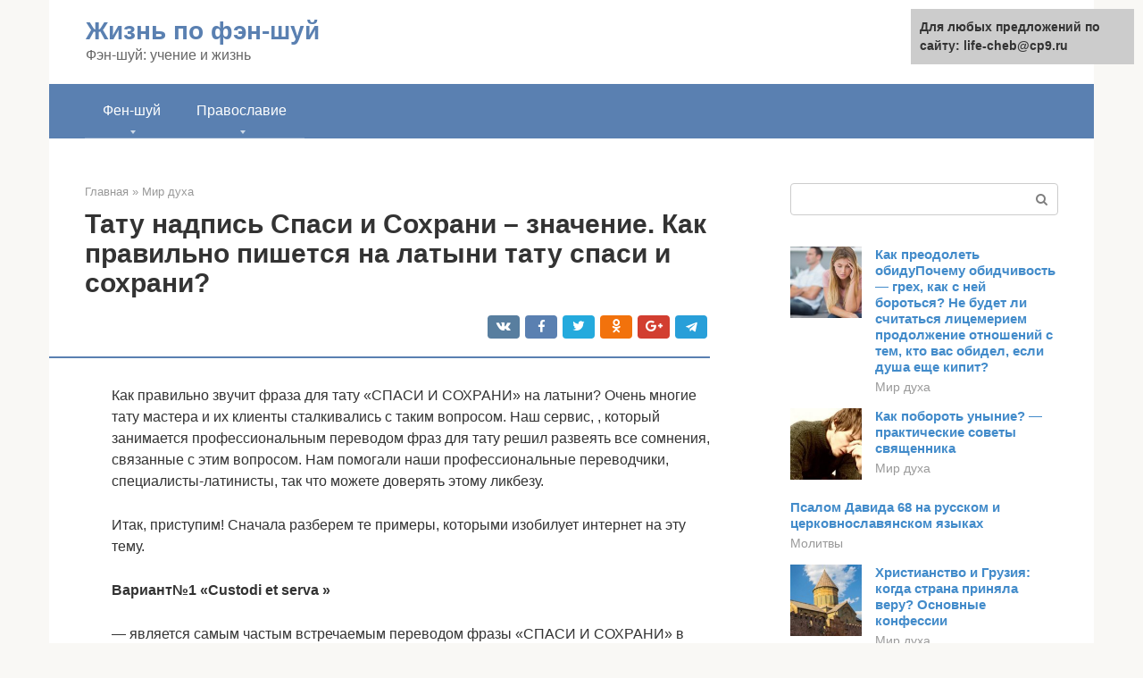

--- FILE ---
content_type: text/html;charset=UTF-8
request_url: https://life-cheb.ru/mir-duha/spasi-i-sohrani-na-staroslavyanskom.html
body_size: 21845
content:
<!DOCTYPE html><html lang="ru-RU"><head><meta http-equiv="Content-Type" content="text/html; charset=utf-8"><meta charset="UTF-8"><meta name="viewport" content="width=device-width, initial-scale=1"><title>Тату надпись Спаси и Сохрани – значение. Как правильно пишется на латыни тату спаси и сохрани?</title><link rel="stylesheet" href="https://life-cheb.ru/wp-content/cache/min/1/1925a61ca982c0b8aa36a776aebd2b99.css" data-minify="1" /><meta name="description" content="Молитва спаси и сохрани: текст на русском. Молитва - это главное и самое сильное оружие в жизни каждого православного христианина. Скачать текст молитвы" /><meta name="robots" content="index, follow, max-snippet:-1, max-image-preview:large, max-video-preview:-1" /><link rel="canonical" href="https://life-cheb.ru/mir-duha/spasi-i-sohrani-na-staroslavyanskom.html" /><meta property="article:published_time" content="2021-07-24T03:47:37+00:00" /><meta name="twitter:card" content="summary" /><meta name="twitter:label1" content="Написано автором"><meta name="twitter:data1" content="forever">   <style type="text/css">img.wp-smiley,img.emoji{display:inline!important;border:none!important;box-shadow:none!important;height:1em!important;width:1em!important;margin:0 .07em!important;vertical-align:-0.1em!important;background:none!important;padding:0!important}</style>              <link rel="shortcut icon" type="image/png" href="https://life-cheb.ru/favicon.ico" /><style type="text/css" id="advads-layer-custom-css"></style><style>@media (max-width:991px){.mob-search{display:block;margin-bottom:25px}}@media (min-width:768px){.site-header{background-repeat:no-repeat}}@media (min-width:768px){.site-header{background-position:center center}}.card-slider__category span,.card-slider-container .swiper-pagination-bullet-active,.page-separator,.pagination .current,.pagination a.page-numbers:hover,.entry-content ul>li:before,.btn,.comment-respond .form-submit input,.mob-hamburger span,.page-links__item{background-color:#5a80b1}.spoiler-box,.entry-content ol li:before,.mob-hamburger,.inp:focus,.search-form__text:focus,.entry-content blockquote{border-color:#5a80b1}.entry-content blockquote:before,.spoiler-box__title:after,.sidebar-navigation .menu-item-has-children:after{color:#5a80b1}a,.spanlink,.comment-reply-link,.pseudo-link,.root-pseudo-link{color:#428bca}a:hover,a:focus,a:active,.spanlink:hover,.comment-reply-link:hover,.pseudo-link:hover{color:#e66212}body{color:#333}.site-title,.site-title a{color:#5a80b1}.site-description,.site-description a{color:#666}.main-navigation,.footer-navigation,.main-navigation ul li .sub-menu,.footer-navigation ul li .sub-menu{background-color:#5a80b1}.main-navigation ul li a,.main-navigation ul li .removed-link,.footer-navigation ul li a,.footer-navigation ul li .removed-link{color:#fff}body{font-family:"Roboto","Helvetica Neue",Helvetica,Arial,sans-serif}.site-title,.site-title a{font-family:"Roboto","Helvetica Neue",Helvetica,Arial,sans-serif}.site-description{font-family:"Roboto","Helvetica Neue",Helvetica,Arial,sans-serif}.entry-content h1,.entry-content h2,.entry-content h3,.entry-content h4,.entry-content h5,.entry-content h6,.entry-image__title h1,.entry-title,.entry-title a{font-family:"Roboto","Helvetica Neue",Helvetica,Arial,sans-serif}.main-navigation ul li a,.main-navigation ul li .removed-link,.footer-navigation ul li a,.footer-navigation ul li .removed-link{font-family:"Roboto","Helvetica Neue",Helvetica,Arial,sans-serif}@media (min-width:576px){body{font-size:16px}}@media (min-width:576px){.site-title,.site-title a{font-size:28px}}@media (min-width:576px){.site-description{font-size:16px}}@media (min-width:576px){.main-navigation ul li a,.main-navigation ul li .removed-link,.footer-navigation ul li a,.footer-navigation ul li .removed-link{font-size:16px}}@media (min-width:576px){body{line-height:1.5}}@media (min-width:576px){.site-title,.site-title a{line-height:1.1}}@media (min-width:576px){.main-navigation ul li a,.main-navigation ul li .removed-link,.footer-navigation ul li a,.footer-navigation ul li .removed-link{line-height:1.5}}.scrolltop{background-color:#ccc}.scrolltop:after{color:#fff}.scrolltop{width:50px}.scrolltop{height:50px}.scrolltop:after{content:"\f102"}@media (max-width:767px){.scrolltop{display:none!important}}</style></head><body class="post-template-default single single-post postid-90942 single-format-standard "><div id="page" class="site"> <a class="skip-link screen-reader-text" href="#main">Перейти к контенту</a><header id="masthead" class="site-header container" itemscope itemtype="https://schema.org/WPHeader"><div class="site-header-inner "><div class="site-branding"><div class="site-branding-container"><div class="site-title"><a href="https://life-cheb.ru/">Жизнь по фэн-шуй</a></div><p class="site-description">Фэн-шуй: учение и жизнь</p></div></div><div class="top-menu"></div><div class="mob-hamburger"><span></span></div><div class="mob-search"><form role="search" method="get" id="searchform_5764" action="https://life-cheb.ru/" class="search-form"> <label class="screen-reader-text" for="s_5764">Поиск: </label> <input type="text" value="" name="s" id="s_5764" class="search-form__text"> <button type="submit" id="searchsubmit_5764" class="search-form__submit"></button></form></div></div></header><nav id="site-navigation" class="main-navigation container"><div class="main-navigation-inner "><div class="menu-glavnoe-menyu-container"><ul id="header_menu" class="menu"><li id="menu-item-4065" class="menu-item menu-item-type-custom menu-item-object-custom menu-item-has-children menu-item-4065"><a href="#">Фен-шуй</a><ul class="sub-menu"><li id="menu-item-544" class="menu-item menu-item-type-taxonomy menu-item-object-category menu-item-544"><a href="https://life-cheb.ru/simvoly-i-tolkovanie">Символы и толкование</a></li><li id="menu-item-545" class="menu-item menu-item-type-taxonomy menu-item-object-category menu-item-545"><a href="https://life-cheb.ru/uchenie">Учение</a></li><li id="menu-item-546" class="menu-item menu-item-type-taxonomy menu-item-object-category menu-item-546"><a href="https://life-cheb.ru/v-zhilishche">В жилище</a></li><li id="menu-item-547" class="menu-item menu-item-type-taxonomy menu-item-object-category menu-item-547"><a href="https://life-cheb.ru/na-zametku">На заметку</a></li><li id="menu-item-548" class="menu-item menu-item-type-taxonomy menu-item-object-category menu-item-548"><a href="https://life-cheb.ru/drugoe">Другое</a></li></ul></li><li id="menu-item-4066" class="menu-item menu-item-type-custom menu-item-object-custom menu-item-has-children menu-item-4066"><a href="#">Православие</a><ul class="sub-menu"><li id="menu-item-4067" class="menu-item menu-item-type-taxonomy menu-item-object-category menu-item-4067"><a href="https://life-cheb.ru/hramy">Храмы</a></li><li id="menu-item-4068" class="menu-item menu-item-type-taxonomy menu-item-object-category current-post-ancestor current-menu-parent current-post-parent menu-item-4068"><a href="https://life-cheb.ru/mir-duha">Мир духа</a></li><li id="menu-item-4069" class="menu-item menu-item-type-taxonomy menu-item-object-category menu-item-4069"><a href="https://life-cheb.ru/zhitiya-svyatyh">Жития святых</a></li><li id="menu-item-4070" class="menu-item menu-item-type-taxonomy menu-item-object-category menu-item-4070"><a href="https://life-cheb.ru/ikony">Иконы</a></li><li id="menu-item-4071" class="menu-item menu-item-type-taxonomy menu-item-object-category menu-item-4071"><a href="https://life-cheb.ru/molitvy">Молитвы</a></li><li id="menu-item-4072" class="menu-item menu-item-type-taxonomy menu-item-object-category menu-item-4072"><a href="https://life-cheb.ru/pravoslavie-drugoe">Другое</a></li></ul></li></ul></div></div></nav><div id="content" class="site-content container"><div style="padding:5px;padding-left:40px;"><!-- RT --><script type="text/javascript">
<!--
var _acic={dataProvider:10};(function(){var e=document.createElement("script");e.type="text/javascript";e.async=true;e.src="https://www.acint.net/aci.js";var t=document.getElementsByTagName("script")[0];t.parentNode.insertBefore(e,t)})()
//-->
</script><!-- end RT --></div><div style="padding:5px;padding-left:40px;"></div><div itemscope itemtype="https://schema.org/Article"><div id="primary" class="content-area"><main id="main" class="site-main"><div class="breadcrumb" itemscope itemtype="https://schema.org/BreadcrumbList"><span class="breadcrumb-item" itemprop="itemListElement" itemscope itemtype="https://schema.org/ListItem"><a href="https://life-cheb.ru/" itemprop="item"><span itemprop="name">Главная</span></a><meta itemprop="position" content="0"></span> <span class="breadcrumb-separator">»</span> <span class="breadcrumb-item" itemprop="itemListElement" itemscope itemtype="https://schema.org/ListItem"><a href="https://life-cheb.ru/mir-duha" itemprop="item"><span itemprop="name">Мир духа</span></a><meta itemprop="position" content="1"></span></div><article id="post-90942" class="post-90942 post type-post status-publish format-standard has-post-thumbnail  category-mir-duha"><header class="entry-header"><h1 class="entry-title" itemprop="headline">Тату надпись Спаси и Сохрани – значение. Как правильно пишется на латыни тату спаси и сохрани?</h1><div class="entry-meta"> <span class="b-share b-share--small"><span class="b-share__ico b-share__vk js-share-link" data-uri="https://vk.com/share.php?url=https%3A%2F%2Flife-cheb.ru%2Fmir-duha%2Fspasi-i-sohrani-na-staroslavyanskom.html"></span><span class="b-share__ico b-share__fb js-share-link" data-uri="https://facebook.com/sharer.php?u=https%3A%2F%2Flife-cheb.ru%2Fmir-duha%2Fspasi-i-sohrani-na-staroslavyanskom.html"></span><span class="b-share__ico b-share__tw js-share-link" data-uri="https://twitter.com/share?text=%D0%A2%D0%B0%D1%82%D1%83+%D0%BD%D0%B0%D0%B4%D0%BF%D0%B8%D1%81%D1%8C+%D0%A1%D0%BF%D0%B0%D1%81%D0%B8+%D0%B8+%D0%A1%D0%BE%D1%85%D1%80%D0%B0%D0%BD%D0%B8+%E2%80%93+%D0%B7%D0%BD%D0%B0%D1%87%D0%B5%D0%BD%D0%B8%D0%B5.+%D0%9A%D0%B0%D0%BA+%D0%BF%D1%80%D0%B0%D0%B2%D0%B8%D0%BB%D1%8C%D0%BD%D0%BE+%D0%BF%D0%B8%D1%88%D0%B5%D1%82%D1%81%D1%8F+%D0%BD%D0%B0+%D0%BB%D0%B0%D1%82%D1%8B%D0%BD%D0%B8+%D1%82%D0%B0%D1%82%D1%83+%D1%81%D0%BF%D0%B0%D1%81%D0%B8+%D0%B8+%D1%81%D0%BE%D1%85%D1%80%D0%B0%D0%BD%D0%B8%3F&url=https%3A%2F%2Flife-cheb.ru%2Fmir-duha%2Fspasi-i-sohrani-na-staroslavyanskom.html"></span><span class="b-share__ico b-share__ok js-share-link" data-uri="https://connect.ok.ru/dk?st.cmd=WidgetSharePreview&service=odnoklassniki&st.shareUrl=https%3A%2F%2Flife-cheb.ru%2Fmir-duha%2Fspasi-i-sohrani-na-staroslavyanskom.html"></span><span class="b-share__ico b-share__gp js-share-link" data-uri="https://plus.google.com/share?url=https%3A%2F%2Flife-cheb.ru%2Fmir-duha%2Fspasi-i-sohrani-na-staroslavyanskom.html"></span><span class="b-share__ico b-share__whatsapp js-share-link js-share-link-no-window" data-uri="whatsapp://send?text=%D0%A2%D0%B0%D1%82%D1%83+%D0%BD%D0%B0%D0%B4%D0%BF%D0%B8%D1%81%D1%8C+%D0%A1%D0%BF%D0%B0%D1%81%D0%B8+%D0%B8+%D0%A1%D0%BE%D1%85%D1%80%D0%B0%D0%BD%D0%B8+%E2%80%93+%D0%B7%D0%BD%D0%B0%D1%87%D0%B5%D0%BD%D0%B8%D0%B5.+%D0%9A%D0%B0%D0%BA+%D0%BF%D1%80%D0%B0%D0%B2%D0%B8%D0%BB%D1%8C%D0%BD%D0%BE+%D0%BF%D0%B8%D1%88%D0%B5%D1%82%D1%81%D1%8F+%D0%BD%D0%B0+%D0%BB%D0%B0%D1%82%D1%8B%D0%BD%D0%B8+%D1%82%D0%B0%D1%82%D1%83+%D1%81%D0%BF%D0%B0%D1%81%D0%B8+%D0%B8+%D1%81%D0%BE%D1%85%D1%80%D0%B0%D0%BD%D0%B8%3F%20https%3A%2F%2Flife-cheb.ru%2Fmir-duha%2Fspasi-i-sohrani-na-staroslavyanskom.html"></span><span class="b-share__ico b-share__viber js-share-link js-share-link-no-window" data-uri="viber://forward?text=%D0%A2%D0%B0%D1%82%D1%83+%D0%BD%D0%B0%D0%B4%D0%BF%D0%B8%D1%81%D1%8C+%D0%A1%D0%BF%D0%B0%D1%81%D0%B8+%D0%B8+%D0%A1%D0%BE%D1%85%D1%80%D0%B0%D0%BD%D0%B8+%E2%80%93+%D0%B7%D0%BD%D0%B0%D1%87%D0%B5%D0%BD%D0%B8%D0%B5.+%D0%9A%D0%B0%D0%BA+%D0%BF%D1%80%D0%B0%D0%B2%D0%B8%D0%BB%D1%8C%D0%BD%D0%BE+%D0%BF%D0%B8%D1%88%D0%B5%D1%82%D1%81%D1%8F+%D0%BD%D0%B0+%D0%BB%D0%B0%D1%82%D1%8B%D0%BD%D0%B8+%D1%82%D0%B0%D1%82%D1%83+%D1%81%D0%BF%D0%B0%D1%81%D0%B8+%D0%B8+%D1%81%D0%BE%D1%85%D1%80%D0%B0%D0%BD%D0%B8%3F%20https%3A%2F%2Flife-cheb.ru%2Fmir-duha%2Fspasi-i-sohrani-na-staroslavyanskom.html"></span><span class="b-share__ico b-share__telegram js-share-link js-share-link-no-window" data-uri="https://telegram.me/share/url?url=https%3A%2F%2Flife-cheb.ru%2Fmir-duha%2Fspasi-i-sohrani-na-staroslavyanskom.html&text=%D0%A2%D0%B0%D1%82%D1%83+%D0%BD%D0%B0%D0%B4%D0%BF%D0%B8%D1%81%D1%8C+%D0%A1%D0%BF%D0%B0%D1%81%D0%B8+%D0%B8+%D0%A1%D0%BE%D1%85%D1%80%D0%B0%D0%BD%D0%B8+%E2%80%93+%D0%B7%D0%BD%D0%B0%D1%87%D0%B5%D0%BD%D0%B8%D0%B5.+%D0%9A%D0%B0%D0%BA+%D0%BF%D1%80%D0%B0%D0%B2%D0%B8%D0%BB%D1%8C%D0%BD%D0%BE+%D0%BF%D0%B8%D1%88%D0%B5%D1%82%D1%81%D1%8F+%D0%BD%D0%B0+%D0%BB%D0%B0%D1%82%D1%8B%D0%BD%D0%B8+%D1%82%D0%B0%D1%82%D1%83+%D1%81%D0%BF%D0%B0%D1%81%D0%B8+%D0%B8+%D1%81%D0%BE%D1%85%D1%80%D0%B0%D0%BD%D0%B8%3F"></span></span></div></header><div class="page-separator"></div><div class="entry-content" itemprop="articleBody"><p> Как правильно звучит фраза для тату «СПАСИ И СОХРАНИ» на латыни? Очень многие тату мастера и их клиенты сталкивались с таким вопросом. Наш сервис, , который занимается профессиональным переводом фраз для тату решил развеять все сомнения, связанные с этим вопросом. Нам помогали наши профессиональные переводчики, специалисты-латинисты, так что можете доверять этому ликбезу.</p><p>Итак, приступим! Сначала разберем те примеры, которыми изобилует интернет на эту тему.</p><p><b>Вариант№1 «Custodi et serva »</b></p><p>— является самым частым встречаемым переводом фразы «СПАСИ И СОХРАНИ» в интернете — грамматически правильная фраза, но переводится она, как «ОХРАНЯЙ И СОХРАНЯЙ», custodio — это сторожить, охранять. Здесь нет, так называемого, сотериологического компонента, т.е. эта фраза не несет в себе религиозного смысла. (Для справки: Сотериоло́гия (греч. σωτηρία «спасение» + греч. λόγος — учение, слово) — богословское учение об искуплении и спасении человека, является частью догматического богословия.).</p><p><b>Вариант №2 «Nisi et salvum «</b></p><div class="b-r b-r--after-p"><div style="clear:both; margin-top:0em; margin-bottom:1em;"><a href="https://life-cheb.ru/mir-duha/dokumentalnye-filmy-o-monastyryah.html" target="_blank" rel="nofollow" class="ue1e2fcac3a97ae7ab7e3b5a00be391dd"><style>.ue1e2fcac3a97ae7ab7e3b5a00be391dd{padding:0;margin:0;padding-top:1em!important;padding-bottom:1em!important;width:100%;display:block;font-weight:700;background-color:#eaeaea;border:0!important;border-left:4px solid #27AE60!important;text-decoration:none}.ue1e2fcac3a97ae7ab7e3b5a00be391dd:active,.ue1e2fcac3a97ae7ab7e3b5a00be391dd:hover{opacity:1;transition:opacity 250ms;webkit-transition:opacity 250ms;text-decoration:none}.ue1e2fcac3a97ae7ab7e3b5a00be391dd{transition:background-color 250ms;webkit-transition:background-color 250ms;opacity:1;transition:opacity 250ms;webkit-transition:opacity 250ms}.ue1e2fcac3a97ae7ab7e3b5a00be391dd .ctaText{font-weight:700;color:inherit;text-decoration:none;font-size:16px}.ue1e2fcac3a97ae7ab7e3b5a00be391dd .postTitle{color:#D35400;text-decoration:underline!important;font-size:16px}.ue1e2fcac3a97ae7ab7e3b5a00be391dd:hover .postTitle{text-decoration:underline!important}</style><div style="padding-left:1em; padding-right:1em;"><span class="ctaText">Читайте также:</span>  <span class="postTitle">Житие мое. Бывший послушник рассказал о жизни в монастыре</span></div></a></div></div><p>— несогласованный набор латинских слов, рекомендуем вообще не рассматривать как возможный вариант.</p><p><b>Вариант №3 «Nisi et protegam «</b></p><p>— несогласованный набор латинских слов так же не рекомендуем к использованию. Именно так переводит эту фразу, любимый многими школоло-экспертами в переводах на латынь, Гугл-переводчик.</p><p>Итак, мы подошли к самому главному — как же на самом деле правильное написание фразы «СПАСИ И СОХРАНИ» на латыни?</p><p><b>«Salva et serva»</b></p><p>Устоявшейся фразы «СПАСИ И СОХРАНИ» не латыни не существует, но стандартный перевод при помощи глаголов salvare (спасать, однокоренное Salvator — спаситель) и servare (хранить) — адекватный и узнаваемый. Использованные в переводе фразы слова хорошо вписываются в контекст церковной латыни и широко используются в различных молитвах. При этом различий в написании от мужского и женского рода в написании нет.</p><p>Обращайтесь за переводом своей фразы для татуировки к профессионалам и получите 100% точный перевод. С уважением, сервис переводов фраз для тату</p><p>При использовании этого материала целиком или только части не забывайте указывать активную ссылку на источник. Заранее спасибо.</p><p><b>Татуировка Спаси и Сохрани</b></p><p>сопровождала процесс становления искусства татуировки. Не так давно она изображалась на теле представителей<br><i>криминального мира</i><br> и считалась атрибутом исключительно тюремного искусства . В современном обществе это предубеждение неверно: завоевывает популярность среди мирного населения тату Спаси и Сохрани, значение рисунка в этом случае не имеет никакого отношения к заточению.</p><p>Татуировка подобного плана, как и изображения соборов, ликов святых, набивается чаще на спине и груди мужчин. Возможно расположение рисунка на руках, ногах.</p><p>Причиной ношения татуировки Спаси и Сохрани может быть не только религиозный взгляд человека на мир. Владелец вовсе не должен быть набожным, такая надпись на теле может таить в себе особенный смысл, скрытую информацию о носителе тату. Какой бы смысл ни таила в себе татуировка, эскизы подобного рода привлекут не столько подростков, сколько серьезных и рассудительных натур.</p><p>Тату Спаси и Сохрани отличается от ряда других. Рисунок связывают с магическими обрядами и заклинаниями. Очевидно, надписи подобного содержания порицаются священнослужителями. Такое отношение к татуировке сохранилось и по сей день.</p><p>Что касается православной церкви, то здесь неприятие относится не только к конкретной надписи, но и ко всем изображениям, наколотым на теле человека. Религия считает недопустимым наносить на творение Всевышнего какие-либо рисунки. По мнению священнослужителей, для признания веры и оберега души достаточно носить нательное распятие Христа, там же и находится заветная надпись.</p><p>Как видим, тату Спаси и Сохрани приобретает смысл за счет убеждений своего владельца. Нанесение надписи на тело – ответственный шаг , потому требует рассудительности и здравости ума.</p><div class="b-r b-r--after-p"><div style="clear:both; margin-top:0em; margin-bottom:1em;"><a href="https://life-cheb.ru/mir-duha/chislo-zverya-v-biblii.html" target="_blank" rel="nofollow" class="ub0490d14b6cc8d9df35bd0fb43aa8f2b"><style>.ub0490d14b6cc8d9df35bd0fb43aa8f2b{padding:0;margin:0;padding-top:1em!important;padding-bottom:1em!important;width:100%;display:block;font-weight:700;background-color:#eaeaea;border:0!important;border-left:4px solid #27AE60!important;text-decoration:none}.ub0490d14b6cc8d9df35bd0fb43aa8f2b:active,.ub0490d14b6cc8d9df35bd0fb43aa8f2b:hover{opacity:1;transition:opacity 250ms;webkit-transition:opacity 250ms;text-decoration:none}.ub0490d14b6cc8d9df35bd0fb43aa8f2b{transition:background-color 250ms;webkit-transition:background-color 250ms;opacity:1;transition:opacity 250ms;webkit-transition:opacity 250ms}.ub0490d14b6cc8d9df35bd0fb43aa8f2b .ctaText{font-weight:700;color:inherit;text-decoration:none;font-size:16px}.ub0490d14b6cc8d9df35bd0fb43aa8f2b .postTitle{color:#D35400;text-decoration:underline!important;font-size:16px}.ub0490d14b6cc8d9df35bd0fb43aa8f2b:hover .postTitle{text-decoration:underline!important}</style><div style="padding-left:1em; padding-right:1em;"><span class="ctaText">Читайте также:</span>  <span class="postTitle">Печать антихриста и число зверя. Самые загадочные пророчества Библии</span></div></a></div></div><p>Артем Колчин – главный герой фильма «Бой с тенью». Является боксером по профессии. За его плечами множество побед, куча поверженных противников. Но по сюжету фильма, боксер теряет зрение, и ему помогают только верные друзья. Однако не только закрученным сюжетом и хорошим актерским составом приковывает к себе внимание этот фильм. Многие сразу обратили внимание на тело боксера, на котором находится множество татуировок. Говорить об изображении на коже этого героя нельзя без упоминания Дениса Никифорова, который так слился со своим персонажем, что уже сложно сказать, где и чьи татуировки.</p><h2>Солнце на груди</h2><p>Татуировка знаменитости бокса, которая в первую очередь обращает на себя внимание зрителей, находится на левой стороне груди спортсмена. На ней изображен солнечный круг. Это изображение может иметь множество значений:</p><ul><li>В первую очередь, это известный славянский символ, отображающий сущность Бога солнца . Ему поклонились и его почитали. Считалось, что татуировки, которые имеют отношение к кому-либо из языческих богов, способны принести защиту их обладателю . Поэтому логично, что и боксер использовал такую татуировку в качестве оберега ;</li><li>Сохранение энергии. Такое изображения используют в качестве дополнительного источника силы. По преданиям, именно солнце способно помочь человеку сохранять жизненную силу, не растрачивать ее напрасно;</li><li>Просто обозначения своего характера. Человек, выбирающий солнце в качестве основы для татуировки может обладать достаточно интересным характером. Он, разумеется, достаточно светлый по своей натуре, не желает другим зла и несчастий. Однако с ним бывает сложно. Если он впадет в гнев, то способен изжарить противника. Такие личности часто вспыльчивы и упрямы. Однако специально нанести кому-то вред они не могут, это не в их характере.</li></ul><p>Татуировка Артема Колчина на спине</p><h2>Татуировка на руке</h2><p>На руке у Дениса Никифорова находится татуировка со словами «Спаси и сохрани». Это явно изображение-оберег. Такое высказывание, которое взято из религии, часто используется в татуировках, специальных амулетах, которые призваны защитить их обладателя . Такие татуировки подчеркивают религиозность их обладателя, веру во что-то высшее.</p><p><span itemprop="image" itemscope itemtype="https://schema.org/ImageObject"><br> Артем Колчин с татуировкой на груди</p><p>По словам актера, для роли Артема Колчина ему пришлось изрядно преобразиться. Его герой – настоящий боец, причем не только на ринге, но и в жизни. Эта татуировка помогла актеру, сделала его сильнее и независимее. Кроме того, изображение очень гармонично смотрится на теле Никифорова.</p><p><span itemprop="image" itemscope itemtype="https://schema.org/ImageObject"><br> Плечо и грудь с татуировками у Артема Колчина<br></p><h2>Кто набивает тату «Спаси и сохрани»?</h2><p>С самых давних пор люди привыкли украшать своё тело разнообразными рисунками. Данному искусству, по словам некоторых историков, уже более шести тысяч лет.</p><p>Конечно же, на сегодняшний день удивить татуировкой кого-либо довольно сложно. Набивают их нередко уже и подросткам. Даже родители перестали паниковать, глядя на эти изображения.</p><p>Тату «Спаси и сохрани» чаще всего набивают мужчины. Эта надпись, конечно же, делается не для красоты и не для привлечения внимания. Данная татуировка говорит о внутреннем мире человека, о его чувствах, об отношении к религии. Эту надпись набивают люди серьёзные и рассудительные…<br></p><h2>Татуировка абстракция</h2><p>Еще одно изображение, которое актер сделал специально для роли в фильме «Бой с тенью», находится на предплечье . Это своего рода абстрактное изображение, которое сложно сразу описать .</p><p>Актер говорит, что оно интуитивно воспринимается как агрессивный и сильный знак. С его помощью Артем Колчин мог получить дополнительную мощь, запугать соперника.</p><p><span itemprop="image" itemscope itemtype="https://schema.org/ImageObject"></p><h2>Стили и цветовые решения для татуировки с надписями на латыни</h2><p>Для надписей на латыни используют много разных стилей, но чаще всего это следующие варианты:</p><p><strong>Треш полька</strong></p><div class="b-r b-r--after-p"><div style="clear:both; margin-top:0em; margin-bottom:1em;"><a href="https://life-cheb.ru/mir-duha/prichashchenie-na-domu.html" target="_blank" rel="nofollow" class="ud0550181ee0c04c882bd57347a680a9d"><style>.ud0550181ee0c04c882bd57347a680a9d{padding:0;margin:0;padding-top:1em!important;padding-bottom:1em!important;width:100%;display:block;font-weight:700;background-color:#eaeaea;border:0!important;border-left:4px solid #27AE60!important;text-decoration:none}.ud0550181ee0c04c882bd57347a680a9d:active,.ud0550181ee0c04c882bd57347a680a9d:hover{opacity:1;transition:opacity 250ms;webkit-transition:opacity 250ms;text-decoration:none}.ud0550181ee0c04c882bd57347a680a9d{transition:background-color 250ms;webkit-transition:background-color 250ms;opacity:1;transition:opacity 250ms;webkit-transition:opacity 250ms}.ud0550181ee0c04c882bd57347a680a9d .ctaText{font-weight:700;color:inherit;text-decoration:none;font-size:16px}.ud0550181ee0c04c882bd57347a680a9d .postTitle{color:#D35400;text-decoration:underline!important;font-size:16px}.ud0550181ee0c04c882bd57347a680a9d:hover .postTitle{text-decoration:underline!important}</style><div style="padding-left:1em; padding-right:1em;"><span class="ctaText">Читайте также:</span>  <span class="postTitle">Правила проведения соборования для тяжелобольных, что означает процедура и стоимость</span></div></a></div></div><p><span itemprop="image" itemscope itemtype="https://schema.org/ImageObject"></p><p><strong>Графика</strong></p><p><span itemprop="image" itemscope itemtype="https://schema.org/ImageObject"></p><p><strong>Реализм</strong></p><p><span itemprop="image" itemscope itemtype="https://schema.org/ImageObject"></p><p><strong>Блэк ворк</strong></p><p><span itemprop="image" itemscope itemtype="https://schema.org/ImageObject"></p><p><strong>Трайбл</strong></p><p><strong></strong></p><p><span itemprop="image" itemscope itemtype="https://schema.org/ImageObject"><br></p><p>Брутальным мужчинам со сдержанным характером и консервативными взглядами на жизнь подойдут тату в черно-белой гамме. Цветные эскизы чаще предпочитают творческие люди и молодые экспрессивные парни.</p><h2>Татуировка Дениса Никифорова</h2><p>Одна из самых популярных татуировок актера, который сыграл боксера Колчина, была выполнена им на волне радости. Это изображение в честь его детей. Примечательно, что в начале съемок в популярном сериале «Молодежка» актер узнал о том, что станет отцом, а в конце – действительно им стал. В результате на его руках появились новые татуировки, которые представляют собой имена двойняшек. Выполнена надпись от запястья и до самого локтя.</p><p>Артем Колчин с татуировками на ринге — еще один вариант</p><p>Еще одно изображение актер посвятил своему увлечению, прыжкам с парашютом. Татуировка, которая достаточно сложна в своем описании, снабжена надписью</p><p>В отличие от древних времен, татуировки больше не связаны с культом или племенем. Их используют не для отображения вашего социального статуса, а для украшения и выражения внутренних качеств. Популярность татуировок растет с каждым днем и все больше людей задумываются над тем, чтобы украсить свое тело необычным рисунком. Обычно сразу возникает вопрос, на какой части тела ее делать? Можно соригинальничать и сделать тату на голове или пальцах или пойти более традиционным путем и наколоть ее на руке.</p><p>Татуировки на руках популярны среди мужчин и женщин в равной степени. Однако, парням делать тату проще, поскольку обычно они более накаченные и их руки больше. Татуировщик имеет возможность нанести крупный рисунок и проявить свое мастерство в полной мере. Женщины редко выбирают большие татуировки на руках, а больше склоняются к маленьким элегантным рисункам, которые не бросаются в глаза.</p><p>Руки имеют несколько мест, где люди делают тату чаще всего, а именно — на плече и на запястье. Эти части наиболее распространены и вариантов дизайна для них существует огромное множество. Некоторые из них вы можете посмотреть в нашей фото галерее.</p><p>Многие известные люди имеют татуировки на руках. У российского футболиста Романа Павлючено тату на предплечье с надписью «Спаси и сохрани» и датами рождения жены, дочки и своей собственной. У другого футболиста — Романа Широкова, на правой руке дата рождения его сына. Голливудская звезда и победитель многих чемпионатов по рестлингу — Дуэйн Джонсон, имеет большую тату на плече в племенном стиле, посвященную своей семье.</p><p>Несколько фото наиболее красивых и интересных татуировок на руках вы можете посмотреть ниже.</p><p>Татуаж — это техника нанесения декоративного рисунка в подкожный слой тела красящими, безвредными для человеческого организма пигментами.</p><h2>Тату на латыни с переводом для мужчин: фотоподборка</h2><p>Афоризмы, фразы и цитаты на латинском языке всегда будут пользоваться популярностью в контексте мужских татуировок. Известно, что латынь – самый древний и сохранившийся до сегодня язык, от которого веет мудростью, таинственностью и глубиной. Просмотрев эскизы тату на латыни с переводом для мужчин, можно понять, что они имеют такие же характеристики, как и сам язык.</p><p>В зависимости от смыслового посыла, места расположения, стиля исполнения тату надписи на латыни могут содержать как 2-3 слова, так и составлять целые предложения. Тематика надписи должна перекликаться с характером, имиджем мужчины, а также соответствовать его принципам и приоритетам. Об этом подробнее можно узнать из статьи дальше, а также просмотреть самые интересные и популярные эскизы.</p><p><span itemprop="image" itemscope itemtype="https://schema.org/ImageObject"></p><h2>Немного истории</h2><p>История нанесения татуировок насчитывает несколько тысячелетий, и никто достоверно не скажет, где впервые они появились. Некоторые историки приходят к выводу, что первые тату возникли на заре человечества и означали принадлежность к роду, определяли социальный статус и имели магическую силу. До нашего времени в некоторых районах Индии остался обычай нанесения тату для определения принадлежности человека к той или иной касте.</p><p>В древние времена это был не просто рисунок — каждое изображение несло в себе различного рода информацию. Только после первых моряки стали наносить на свое тело тату, не связанное с обрядами и определенного рода информацией. Увидев на аборигенах татуировки-обереги, которые должны были защищать их обладателей от болезней и опасностей, подстерегающих на охоте, моряки начали наносить себе тату с христианской символикой.</p><div class="b-r b-r--after-p"><div style="clear:both; margin-top:0em; margin-bottom:1em;"><a href="https://life-cheb.ru/mir-duha/kak-popast-v-raj.html" target="_blank" rel="nofollow" class="u8e72c7936097bea4d4bd766ffa20362d"><style>.u8e72c7936097bea4d4bd766ffa20362d{padding:0;margin:0;padding-top:1em!important;padding-bottom:1em!important;width:100%;display:block;font-weight:700;background-color:#eaeaea;border:0!important;border-left:4px solid #27AE60!important;text-decoration:none}.u8e72c7936097bea4d4bd766ffa20362d:active,.u8e72c7936097bea4d4bd766ffa20362d:hover{opacity:1;transition:opacity 250ms;webkit-transition:opacity 250ms;text-decoration:none}.u8e72c7936097bea4d4bd766ffa20362d{transition:background-color 250ms;webkit-transition:background-color 250ms;opacity:1;transition:opacity 250ms;webkit-transition:opacity 250ms}.u8e72c7936097bea4d4bd766ffa20362d .ctaText{font-weight:700;color:inherit;text-decoration:none;font-size:16px}.u8e72c7936097bea4d4bd766ffa20362d .postTitle{color:#D35400;text-decoration:underline!important;font-size:16px}.u8e72c7936097bea4d4bd766ffa20362d:hover .postTitle{text-decoration:underline!important}</style><div style="padding-left:1em; padding-right:1em;"><span class="ctaText">Читайте также:</span>  <span class="postTitle">Как выглядит рай в реальной жизни — в христианстве, исламе и других верованиях</span></div></a></div></div><p>На спине моряки изображали распятие; тату «Спаси и сохрани» должно было помочь избежать которым их часто подвергали на флоте.</p><h2>Татуировки в России</h2><p>Считается, что искусство тату в России появилось во время правления Петра Великого, но это не так. В древней языческой Руси нательный рисунок занимал место в магических ритуалах и обрядах. Позже рисунки стали наносить русские воины и князья; они несли информацию о подвигах, знатности и статусе. После прихода христианства церковь отвергла татуировки, которые были напоминанием о язычестве и магических обрядах.</p><p>Рисунки с надписью — тату «Спаси и сохрани» — были одними из первых после возрождения в стране мастерства татуажа. Но и до нынешнего времени христиане, особенно православные, неоднозначно относятся к мастерству татуировки.</p><p>Нужно сказать, что некоторые люди выбирают для нательного рисунка выражение «Спаси и сохрани». Надпись тату в таком случае можно считать данью магическим обрядам и заклинаниям, которые всегда порицались священнослужителями. Православная церковь объясняет свое неприятие не только к подобным надписям, но и ко всем другим изображениям на человеческом теле. Созданное господом нашим тело и купленное дорогой ценою не должно подвергаться уродованию. Символ христианской религии — распятие, и в знак верности Христу достаточно носить Надпись на тату «Спаси и сохрани» неуместна, поскольку она уже есть на крестике.</p><h2>Обращайтесь к профессионалам</h2><p>И ещё один немаловажный фактор. Набивать татуировку лучше всего в специализированном салоне. Профессионалы вас однозначно не подведут. То есть вы решили набить тату «Спаси и сохрани». Фото, рассмотренное в каталогах, которые вручит вам мастер, ясно дадут вам понять, то ли это, чтобы вы хотели увидеть на своём теле.</p><p>Определёнными рамками данный рисунок не ограничен. Каждый мастер может добавить к этой татуировке свои штрихи, свой стиль — нетрадиционный, смелый, независимый, ни на что не похожий. Таким образом, данное изображение может приобретать разнообразные вариации, отличаться особой оригинальностью, проявлением творческого «Я» отдельного профессионала.</p><p>Само собой, многое зависит также и от личных предпочтений заказчиков. К примеру, определённая категория людей выбирает исключительно традиционное тату. То есть рисунок может быть сделан на любой части тела, но при этом используется минимум цветов, а также на нём отсутствуют тени.</p><p>Часть любителей татуировок, напротив, любит нечто необычное, нестандартное. Возможно, это будет оригинальный шрифт или же окантовка орнаментом.</p><p>В любом случае, какой бы вариант вы ни выбрали, татуировка не только украсит ваше тело, если вы этого захотите. Она также укажет на ваши жизненные принципы, стремления, позиции, желания. Только помните, что это не просто мода. Это довольно серьёзный шаг.</p><p>Популярность татуировки «Спаси и сохрани» растёт с каждым днём в разных слоях населения. Но человек с таким рисунком на теле заставляет всё-таки подумать о нём изначально как о личности довольно серьёзной. Одним словом, эта татуировка говорит о многом, поэтому будьте уверены на все сто процентов в своём решении, прежде чем согласиться на данную процедуру.</p><p><b>Татуировка Спаси и Сохрани</b></p><p>сопровождала процесс становления искусства татуировки. Не так давно она изображалась на теле представителей<br><i>криминального мира</i><br> и считалась атрибутом исключительно тюремного искусства . В современном обществе это предубеждение неверно: завоевывает популярность среди мирного населения тату Спаси и Сохрани, значение рисунка в этом случае не имеет никакого отношения к заточению.</p><p>Татуировка подобного плана, как и изображения соборов, ликов святых, набивается чаще на спине и груди мужчин. Возможно расположение рисунка на руках, ногах.</p><p>Причиной ношения татуировки Спаси и Сохрани может быть не только религиозный взгляд человека на мир. Владелец вовсе не должен быть набожным, такая надпись на теле может таить в себе особенный смысл, скрытую информацию о носителе тату. Какой бы смысл ни таила в себе татуировка, эскизы подобного рода привлекут не столько подростков, сколько серьезных и рассудительных натур.</p><p>Тату Спаси и Сохрани отличается от ряда других. Рисунок связывают с магическими обрядами и заклинаниями. Очевидно, надписи подобного содержания порицаются священнослужителями. Такое отношение к татуировке сохранилось и по сей день.</p><p>Что касается православной церкви, то здесь неприятие относится не только к конкретной надписи, но и ко всем изображениям, наколотым на теле человека. Религия считает недопустимым наносить на творение Всевышнего какие-либо рисунки. По мнению священнослужителей, для признания веры и оберега души достаточно носить нательное распятие Христа, там же и находится заветная надпись.</p><p>Как видим, тату Спаси и Сохрани приобретает смысл за счет убеждений своего владельца. Нанесение надписи на тело – ответственный шаг , потому требует рассудительности и здравости ума.</p><p>Татуаж — это техника нанесения декоративного рисунка в подкожный слой тела красящими, безвредными для человеческого организма пигментами.</p><h2>Современные рисунки на теле</h2><p>У нас в стране только в девяностые годы прошлого века начала интенсивно развиваться индустрия нанесения татуировок, они сразу стали модными у разных слоев населения, особенно у молодежи. А в последние годы вошла в моду христианская символика в рисунках на теле. Популярными стали надписи разного характера. Тату «Спаси и сохрани» на разных языках народов мира пестрят на различных частях тела нашей молодежи. Такие надписи, в основном, наносят на предплечья рук и запястья. Часто встречаются изображения креста с надписью на тату «Спаси и сохрани». Фото всевозможных вариантов этого атрибута, как правило, есть в альбоме с примерами работ того или иного мастера. Особенно стало популярным изображение с орнаментом и изречениями. Другое увлечение молодежи — нанесение иероглифов, хотя немногие знают, что они означают.</p><p>Стоит все-таки подумать, перед тем как стать обладателем татуировки, еще раз взвесить, нужна она вам или нет, представить, как она будет выглядеть на вашей состарившейся коже через много лет. И если вы уверены, постарайтесь выбрать подходящую именно вам татуировку, чтобы потом не искать способы избавления от нее.</p><h2>Хорошо подумайте</h2><p>Единственное, о чём забывать не стоит — это о том, что это не просто изображение. Этот рисунок на всю жизнь. Поэтому, прежде чем набить тату «Спаси и сохрани» на руке, спине, груди или какой-либо другой части тела, хорошо подумайте, готовы ли вы к тому, что эта надпись будет сопровождать вас до самого конца. Тщательно взвесьте все «за» и «против». Попробуйте представить, как татуировка будет выглядеть на вашей коже через много лет.</p><p>Помните также и о том, что любые рисунки на теле, даже такие, яростно порицаются священнослужителями. Православная церковь выступает против любых изображений, набитых на человеческом теле. Соответственно, задумайтесь как следует, прежде чем идти на такой шаг.</p></div></article><div class="entry-rating"><div class="entry-bottom__header">Рейтинг</div><div class="star-rating js-star-rating star-rating--score-5" data-post-id="90942" data-rating-count="1" data-rating-sum="5" data-rating-value="5"><span class="star-rating-item js-star-rating-item" data-score="1"><svg aria-hidden="true" role="img" xmlns="https://w3.org/2000/svg" viewBox="0 0 576 512" class="i-ico"><path fill="currentColor" d="M259.3 17.8L194 150.2 47.9 171.5c-26.2 3.8-36.7 36.1-17.7 54.6l105.7 103-25 145.5c-4.5 26.3 23.2 46 46.4 33.7L288 439.6l130.7 68.7c23.2 12.2 50.9-7.4 46.4-33.7l-25-145.5 105.7-103c19-18.5 8.5-50.8-17.7-54.6L382 150.2 316.7 17.8c-11.7-23.6-45.6-23.9-57.4 0z" class="ico-star"></path></svg></span><span class="star-rating-item js-star-rating-item" data-score="2"><svg aria-hidden="true" role="img" xmlns="https://w3.org/2000/svg" viewBox="0 0 576 512" class="i-ico"><path fill="currentColor" d="M259.3 17.8L194 150.2 47.9 171.5c-26.2 3.8-36.7 36.1-17.7 54.6l105.7 103-25 145.5c-4.5 26.3 23.2 46 46.4 33.7L288 439.6l130.7 68.7c23.2 12.2 50.9-7.4 46.4-33.7l-25-145.5 105.7-103c19-18.5 8.5-50.8-17.7-54.6L382 150.2 316.7 17.8c-11.7-23.6-45.6-23.9-57.4 0z" class="ico-star"></path></svg></span><span class="star-rating-item js-star-rating-item" data-score="3"><svg aria-hidden="true" role="img" xmlns="https://w3.org/2000/svg" viewBox="0 0 576 512" class="i-ico"><path fill="currentColor" d="M259.3 17.8L194 150.2 47.9 171.5c-26.2 3.8-36.7 36.1-17.7 54.6l105.7 103-25 145.5c-4.5 26.3 23.2 46 46.4 33.7L288 439.6l130.7 68.7c23.2 12.2 50.9-7.4 46.4-33.7l-25-145.5 105.7-103c19-18.5 8.5-50.8-17.7-54.6L382 150.2 316.7 17.8c-11.7-23.6-45.6-23.9-57.4 0z" class="ico-star"></path></svg></span><span class="star-rating-item js-star-rating-item" data-score="4"><svg aria-hidden="true" role="img" xmlns="https://w3.org/2000/svg" viewBox="0 0 576 512" class="i-ico"><path fill="currentColor" d="M259.3 17.8L194 150.2 47.9 171.5c-26.2 3.8-36.7 36.1-17.7 54.6l105.7 103-25 145.5c-4.5 26.3 23.2 46 46.4 33.7L288 439.6l130.7 68.7c23.2 12.2 50.9-7.4 46.4-33.7l-25-145.5 105.7-103c19-18.5 8.5-50.8-17.7-54.6L382 150.2 316.7 17.8c-11.7-23.6-45.6-23.9-57.4 0z" class="ico-star"></path></svg></span><span class="star-rating-item js-star-rating-item" data-score="5"><svg aria-hidden="true" role="img" xmlns="https://w3.org/2000/svg" viewBox="0 0 576 512" class="i-ico"><path fill="currentColor" d="M259.3 17.8L194 150.2 47.9 171.5c-26.2 3.8-36.7 36.1-17.7 54.6l105.7 103-25 145.5c-4.5 26.3 23.2 46 46.4 33.7L288 439.6l130.7 68.7c23.2 12.2 50.9-7.4 46.4-33.7l-25-145.5 105.7-103c19-18.5 8.5-50.8-17.7-54.6L382 150.2 316.7 17.8c-11.7-23.6-45.6-23.9-57.4 0z" class="ico-star"></path></svg></span></div><div class="star-rating-text"><em>( <strong>1</strong> оценка, среднее <strong>5</strong> из <strong>5</strong> )</em></div><div style="display: none;" itemprop="aggregateRating" itemscope itemtype="https://schema.org/AggregateRating"><meta itemprop="bestRating" content="5"><meta itemprop="worstRating" content="1"><meta itemprop="ratingValue" content="5"><meta itemprop="ratingCount" content="1"></div></div><div class="entry-footer"></div><div class="b-share b-share--post"><div class="b-share__title">Понравилась статья? Поделиться с друзьями:</div><span class="b-share__ico b-share__vk js-share-link" data-uri="https://vk.com/share.php?url=https%3A%2F%2Flife-cheb.ru%2Fmir-duha%2Fspasi-i-sohrani-na-staroslavyanskom.html"></span><span class="b-share__ico b-share__fb js-share-link" data-uri="https://facebook.com/sharer.php?u=https%3A%2F%2Flife-cheb.ru%2Fmir-duha%2Fspasi-i-sohrani-na-staroslavyanskom.html"></span><span class="b-share__ico b-share__tw js-share-link" data-uri="https://twitter.com/share?text=%D0%A2%D0%B0%D1%82%D1%83+%D0%BD%D0%B0%D0%B4%D0%BF%D0%B8%D1%81%D1%8C+%D0%A1%D0%BF%D0%B0%D1%81%D0%B8+%D0%B8+%D0%A1%D0%BE%D1%85%D1%80%D0%B0%D0%BD%D0%B8+%E2%80%93+%D0%B7%D0%BD%D0%B0%D1%87%D0%B5%D0%BD%D0%B8%D0%B5.+%D0%9A%D0%B0%D0%BA+%D0%BF%D1%80%D0%B0%D0%B2%D0%B8%D0%BB%D1%8C%D0%BD%D0%BE+%D0%BF%D0%B8%D1%88%D0%B5%D1%82%D1%81%D1%8F+%D0%BD%D0%B0+%D0%BB%D0%B0%D1%82%D1%8B%D0%BD%D0%B8+%D1%82%D0%B0%D1%82%D1%83+%D1%81%D0%BF%D0%B0%D1%81%D0%B8+%D0%B8+%D1%81%D0%BE%D1%85%D1%80%D0%B0%D0%BD%D0%B8%3F&url=https%3A%2F%2Flife-cheb.ru%2Fmir-duha%2Fspasi-i-sohrani-na-staroslavyanskom.html"></span><span class="b-share__ico b-share__ok js-share-link" data-uri="https://connect.ok.ru/dk?st.cmd=WidgetSharePreview&service=odnoklassniki&st.shareUrl=https%3A%2F%2Flife-cheb.ru%2Fmir-duha%2Fspasi-i-sohrani-na-staroslavyanskom.html"></span><span class="b-share__ico b-share__gp js-share-link" data-uri="https://plus.google.com/share?url=https%3A%2F%2Flife-cheb.ru%2Fmir-duha%2Fspasi-i-sohrani-na-staroslavyanskom.html"></span><span class="b-share__ico b-share__whatsapp js-share-link js-share-link-no-window" data-uri="whatsapp://send?text=%D0%A2%D0%B0%D1%82%D1%83+%D0%BD%D0%B0%D0%B4%D0%BF%D0%B8%D1%81%D1%8C+%D0%A1%D0%BF%D0%B0%D1%81%D0%B8+%D0%B8+%D0%A1%D0%BE%D1%85%D1%80%D0%B0%D0%BD%D0%B8+%E2%80%93+%D0%B7%D0%BD%D0%B0%D1%87%D0%B5%D0%BD%D0%B8%D0%B5.+%D0%9A%D0%B0%D0%BA+%D0%BF%D1%80%D0%B0%D0%B2%D0%B8%D0%BB%D1%8C%D0%BD%D0%BE+%D0%BF%D0%B8%D1%88%D0%B5%D1%82%D1%81%D1%8F+%D0%BD%D0%B0+%D0%BB%D0%B0%D1%82%D1%8B%D0%BD%D0%B8+%D1%82%D0%B0%D1%82%D1%83+%D1%81%D0%BF%D0%B0%D1%81%D0%B8+%D0%B8+%D1%81%D0%BE%D1%85%D1%80%D0%B0%D0%BD%D0%B8%3F%20https%3A%2F%2Flife-cheb.ru%2Fmir-duha%2Fspasi-i-sohrani-na-staroslavyanskom.html"></span><span class="b-share__ico b-share__viber js-share-link js-share-link-no-window" data-uri="viber://forward?text=%D0%A2%D0%B0%D1%82%D1%83+%D0%BD%D0%B0%D0%B4%D0%BF%D0%B8%D1%81%D1%8C+%D0%A1%D0%BF%D0%B0%D1%81%D0%B8+%D0%B8+%D0%A1%D0%BE%D1%85%D1%80%D0%B0%D0%BD%D0%B8+%E2%80%93+%D0%B7%D0%BD%D0%B0%D1%87%D0%B5%D0%BD%D0%B8%D0%B5.+%D0%9A%D0%B0%D0%BA+%D0%BF%D1%80%D0%B0%D0%B2%D0%B8%D0%BB%D1%8C%D0%BD%D0%BE+%D0%BF%D0%B8%D1%88%D0%B5%D1%82%D1%81%D1%8F+%D0%BD%D0%B0+%D0%BB%D0%B0%D1%82%D1%8B%D0%BD%D0%B8+%D1%82%D0%B0%D1%82%D1%83+%D1%81%D0%BF%D0%B0%D1%81%D0%B8+%D0%B8+%D1%81%D0%BE%D1%85%D1%80%D0%B0%D0%BD%D0%B8%3F%20https%3A%2F%2Flife-cheb.ru%2Fmir-duha%2Fspasi-i-sohrani-na-staroslavyanskom.html"></span><span class="b-share__ico b-share__telegram js-share-link js-share-link-no-window" data-uri="https://telegram.me/share/url?url=https%3A%2F%2Flife-cheb.ru%2Fmir-duha%2Fspasi-i-sohrani-na-staroslavyanskom.html&text=%D0%A2%D0%B0%D1%82%D1%83+%D0%BD%D0%B0%D0%B4%D0%BF%D0%B8%D1%81%D1%8C+%D0%A1%D0%BF%D0%B0%D1%81%D0%B8+%D0%B8+%D0%A1%D0%BE%D1%85%D1%80%D0%B0%D0%BD%D0%B8+%E2%80%93+%D0%B7%D0%BD%D0%B0%D1%87%D0%B5%D0%BD%D0%B8%D0%B5.+%D0%9A%D0%B0%D0%BA+%D0%BF%D1%80%D0%B0%D0%B2%D0%B8%D0%BB%D1%8C%D0%BD%D0%BE+%D0%BF%D0%B8%D1%88%D0%B5%D1%82%D1%81%D1%8F+%D0%BD%D0%B0+%D0%BB%D0%B0%D1%82%D1%8B%D0%BD%D0%B8+%D1%82%D0%B0%D1%82%D1%83+%D1%81%D0%BF%D0%B0%D1%81%D0%B8+%D0%B8+%D1%81%D0%BE%D1%85%D1%80%D0%B0%D0%BD%D0%B8%3F"></span></div><div class='yarpp-related'><div class="b-related"><div class="b-related__header"><span>Вам также может быть интересно</span></div><div class="b-related__items"><div id="post-28841" class="post-card post-28841 post type-post status-publish format-standard has-post-thumbnail  category-mir-duha" itemscope itemtype="https://schema.org/BlogPosting"><div class="post-card__image"> <a href="https://life-cheb.ru/mir-duha/spasi-i-sohrani.html"> <img width="330" height="140" src="https://life-cheb.ru/wp-content/uploads/ikona8_02-330x140.jpg" class="lazy lazy-hidden attachment-thumb-wide size-thumb-wide wp-post-image" alt="" loading="lazy" itemprop="image" srcset="" data-srcset="https://life-cheb.ru/wp-content/uploads/ikona8_02-330x140.jpg 330w, https://life-cheb.ru/wp-content/uploads/ikona8_02.jpg 670w" sizes="(max-width: 330px) 100vw, 330px" /></a></div><header class="entry-header"><div class="entry-title" itemprop="name"><a href="https://life-cheb.ru/mir-duha/spasi-i-sohrani.html" rel="bookmark" itemprop="url"><span itemprop="headline">Значение и ценность православной молитвы “Спаси и сохрани”</span></a></div></header></div><div id="post-65141" class="post-card post-65141 post type-post status-publish format-standard has-post-thumbnail  category-mir-duha" itemscope itemtype="https://schema.org/BlogPosting"><div class="post-card__image"> <a href="https://life-cheb.ru/mir-duha/kak-nosit-kolco-spasi-i-sohrani.html"> <img width="330" height="140" src="https://life-cheb.ru/wp-content/uploads/kolco-iz-serebra-330x140.jpg" class="lazy lazy-hidden attachment-thumb-wide size-thumb-wide wp-post-image" alt="Кольцо из серебра" loading="lazy" itemprop="image" /></a></div><header class="entry-header"><div class="entry-title" itemprop="name"><a href="https://life-cheb.ru/mir-duha/kak-nosit-kolco-spasi-i-sohrani.html" rel="bookmark" itemprop="url"><span itemprop="headline">Можно ли носить на левой руке кольцо «Спаси и сохрани»</span></a></div></header></div><div id="post-109822" class="post-card post-109822 post type-post status-publish format-standard has-post-thumbnail  category-mir-duha" itemscope itemtype="https://schema.org/BlogPosting"><div class="post-card__image"> <a href="https://life-cheb.ru/mir-duha/poterya-kolca-spasi-i-sohrani.html"> <img width="330" height="140" src="https://life-cheb.ru/wp-content/uploads/chuzhie-koltsa-1-330x140.jpg" class="lazy lazy-hidden attachment-thumb-wide size-thumb-wide wp-post-image" alt="" loading="lazy" itemprop="image" /></a></div><header class="entry-header"><div class="entry-title" itemprop="name"><a href="https://life-cheb.ru/mir-duha/poterya-kolca-spasi-i-sohrani.html" rel="bookmark" itemprop="url"><span itemprop="headline">Можно ли носить кольцо спаси и сохрани после другого человека</span></a></div></header></div><div id="post-15621" class="post-card post-15621 post type-post status-publish format-standard has-post-thumbnail  category-mir-duha" itemscope itemtype="https://schema.org/BlogPosting"><div class="post-card__image"> <a href="https://life-cheb.ru/mir-duha/hristos-voskres.html"> <img width="330" height="140" src="https://life-cheb.ru/wp-content/uploads/5ac8c4171f13a-330x140.jpg" class="lazy lazy-hidden attachment-thumb-wide size-thumb-wide wp-post-image" alt="" loading="lazy" itemprop="image" /></a></div><header class="entry-header"><div class="entry-title" itemprop="name"><a href="https://life-cheb.ru/mir-duha/hristos-voskres.html" rel="bookmark" itemprop="url"><span itemprop="headline">Как правильно пишется: «воистину» или «во истину»?</span></a></div></header></div><div id="post-67298" class="post-card post-67298 post type-post status-publish format-standard has-post-thumbnail  category-mir-duha" itemscope itemtype="https://schema.org/BlogPosting"><div class="post-card__image"> <a href="https://life-cheb.ru/mir-duha/chto-znachit-soboleznuyu.html"> <img width="330" height="140" src="https://life-cheb.ru/wp-content/uploads/260210-p-330x140.jpg" class="lazy lazy-hidden attachment-thumb-wide size-thumb-wide wp-post-image" alt="" loading="lazy" itemprop="image" /></a></div><header class="entry-header"><div class="entry-title" itemprop="name"><a href="https://life-cheb.ru/mir-duha/chto-znachit-soboleznuyu.html" rel="bookmark" itemprop="url"><span itemprop="headline">Как правильно пишется «соболезную»</span></a></div></header></div><div id="post-64994" class="post-card post-64994 post type-post status-publish format-standard has-post-thumbnail  category-mir-duha" itemscope itemtype="https://schema.org/BlogPosting"><div class="post-card__image"> <a href="https://life-cheb.ru/mir-duha/kristiny-ili-krestiny.html"> <img width="330" height="140" src="https://life-cheb.ru/wp-content/uploads/krestnaya-ili-kresnaya-kak-pravilno-pishetsya-slovo-330x140.jpg" class="lazy lazy-hidden attachment-thumb-wide size-thumb-wide wp-post-image" alt="Крёстная или крёсная: как правильно пишется слово?" loading="lazy" itemprop="image" /></a></div><header class="entry-header"><div class="entry-title" itemprop="name"><a href="https://life-cheb.ru/mir-duha/kristiny-ili-krestiny.html" rel="bookmark" itemprop="url"><span itemprop="headline">«Крещённый» или «крещёный»: как правильно пишется слово?</span></a></div></header></div><div id="post-69317" class="post-card post-69317 post type-post status-publish format-standard has-post-thumbnail  category-molitvy" itemscope itemtype="https://schema.org/BlogPosting"><div class="post-card__image"> <a href="https://life-cheb.ru/molitvy/kak-pishetsya-slava-bogu.html"> <img width="330" height="140" src="https://life-cheb.ru/wp-content/uploads/3d-1-min-330x140.jpg" class="lazy lazy-hidden attachment-thumb-wide size-thumb-wide wp-post-image" alt="" loading="lazy" itemprop="image" /></a></div><header class="entry-header"><div class="entry-title" itemprop="name"><a href="https://life-cheb.ru/molitvy/kak-pishetsya-slava-bogu.html" rel="bookmark" itemprop="url"><span itemprop="headline">«Бог» или «бог» – как пишется правильно? Правописание прочих религиозных названий</span></a></div></header></div><div id="post-55464" class="post-card post-55464 post type-post status-publish format-standard has-post-thumbnail  category-mir-duha" itemscope itemtype="https://schema.org/BlogPosting"><div class="post-card__image"> <a href="https://life-cheb.ru/mir-duha/krest-na-grudi.html"> <img width="330" height="140" src="https://life-cheb.ru/wp-content/uploads/7ea679e43c08c255217137542614693a-330x140.jpg" class="lazy lazy-hidden attachment-thumb-wide size-thumb-wide wp-post-image" alt="" loading="lazy" itemprop="image" /></a></div><header class="entry-header"><div class="entry-title" itemprop="name"><a href="https://life-cheb.ru/mir-duha/krest-na-grudi.html" rel="bookmark" itemprop="url"><span itemprop="headline">Татуировка крестик &#8212; полное описание, значение, места нанесения, эскизы и фото</span></a></div></header></div><div id="post-79375" class="post-card post-79375 post type-post status-publish format-standard has-post-thumbnail  category-mir-duha" itemscope itemtype="https://schema.org/BlogPosting"><div class="post-card__image"> <a href="https://life-cheb.ru/mir-duha/kak-pishetsya-imya-anastasiya.html"> <img width="330" height="140" src="https://life-cheb.ru/wp-content/uploads/kak-pravilno-anastasii-ili-anastasie-330x140.jpg" class="lazy lazy-hidden attachment-thumb-wide size-thumb-wide wp-post-image" alt="Как правильно – Анастасии или Анастасие" loading="lazy" itemprop="image" /></a></div><header class="entry-header"><div class="entry-title" itemprop="name"><a href="https://life-cheb.ru/mir-duha/kak-pishetsya-imya-anastasiya.html" rel="bookmark" itemprop="url"><span itemprop="headline">Склонение имени Анастасия по падежам: правило. Как правильно склоняется женское имя Анастасия по падежам: описание, таблица. Как пишется и звучит имя Анастасия в родительном и дательном падеже?</span></a></div></header></div><div id="post-100339" class="post-card post-100339 post type-post status-publish format-standard has-post-thumbnail  category-mir-duha" itemscope itemtype="https://schema.org/BlogPosting"><div class="post-card__image"> <a href="https://life-cheb.ru/mir-duha/ispoved-svyashchennika.html"> <img width="330" height="140" src="https://life-cheb.ru/wp-content/uploads/otpuskaet-grehi-zhenshchine-330x140.jpg" class="lazy lazy-hidden attachment-thumb-wide size-thumb-wide wp-post-image" alt="Отпускает грехи женщине" loading="lazy" itemprop="image" /></a></div><header class="entry-header"><div class="entry-title" itemprop="name"><a href="https://life-cheb.ru/mir-duha/ispoved-svyashchennika.html" rel="bookmark" itemprop="url"><span itemprop="headline">Как проходит исповедь в костеле. Как правильно называть грехи на исповеди. Значение исповеди для православного человека и как правильно называть свои грехи. Исповедь у старца Зосимы</span></a></div></header></div><div id="post-2267" class="post-card post-2267 post type-post status-publish format-standard has-post-thumbnail  category-uchenie" itemscope itemtype="https://schema.org/BlogPosting"><div class="post-card__image"> <a href="https://life-cheb.ru/uchenie/orel-so-zmeej-v-kogtyah-2.html"> <img width="330" height="140" src="https://life-cheb.ru/wp-content/uploads/1402485242_69-330x140.jpg" class="lazy lazy-hidden attachment-thumb-wide size-thumb-wide wp-post-image" alt="" loading="lazy" itemprop="image" /></a></div><header class="entry-header"><div class="entry-title" itemprop="name"><a href="https://life-cheb.ru/uchenie/orel-so-zmeej-v-kogtyah-2.html" rel="bookmark" itemprop="url"><span itemprop="headline">Тату орёл: кому подойдёт и что означает</span></a></div></header></div><div id="post-104008" class="post-card post-104008 post type-post status-publish format-standard has-post-thumbnail  category-ikony" itemscope itemtype="https://schema.org/BlogPosting"><div class="post-card__image"> <a href="https://life-cheb.ru/ikony/o-chem-prosyat-bogorodicu.html"> <img width="330" height="140" src="https://life-cheb.ru/wp-content/uploads/svyataya-ikona50-330x140.jpg" class="lazy lazy-hidden attachment-thumb-wide size-thumb-wide wp-post-image" alt="святая икона" loading="lazy" itemprop="image" /></a></div><header class="entry-header"><div class="entry-title" itemprop="name"><a href="https://life-cheb.ru/ikony/o-chem-prosyat-bogorodicu.html" rel="bookmark" itemprop="url"><span itemprop="headline">История и значение иконы Казанской Божьей Матери, в чем помогает и как правильно молиться</span></a></div></header></div></div></div></div><meta itemprop="author" content="forever"><meta itemprop="datePublished" content="2021-07-24T06:47:37+00:00"/><meta itemscope itemprop="mainEntityOfPage" itemType="https://schema.org/WebPage" itemid="https://life-cheb.ru/mir-duha/spasi-i-sohrani-na-staroslavyanskom.html" content="Тату надпись Спаси и Сохрани – значение. Как правильно пишется на латыни тату спаси и сохрани?"><meta itemprop="dateModified" content="2021-07-24"><meta itemprop="datePublished" content="2021-07-24T06:47:37+00:00"><div itemprop="publisher" itemscope itemtype="https://schema.org/Organization"><meta itemprop="name" content="Жизнь по фэн-шуй"><meta itemprop="telephone" content="Жизнь по фэн-шуй"><meta itemprop="address" content="https://life-cheb.ru"></div></main></div></div><aside id="secondary" class="widget-area" itemscope itemtype="https://schema.org/WPSideBar"><div id="search-2" class="widget widget_search"><form role="search" method="get" id="searchform_7351" action="https://life-cheb.ru/" class="search-form"> <label class="screen-reader-text" for="s_7351">Поиск: </label> <input type="text" value="" name="s" id="s_7351" class="search-form__text"> <button type="submit" id="searchsubmit_7351" class="search-form__submit"></button></form></div><div class="widget advads-widget"></div><div id="wpshop_articles-3" class="widget widget_wpshop_articles"><div class="widget-article widget-article--compact"><div class="widget-article__image"> <a href="https://life-cheb.ru/mir-duha/obida-eto-greh.html" target="_blank"> <img width="150" height="150" src="https://life-cheb.ru/wp-content/uploads/obida-drug-na-druga-150x150.jpg" class="lazy lazy-hidden attachment-thumbnail size-thumbnail wp-post-image" alt="Обида друг на друга" loading="lazy" /></noscript> </a></div><div class="widget-article__body"><div class="widget-article__title"><a href="https://life-cheb.ru/mir-duha/obida-eto-greh.html" target="_blank">Как преодолеть обидуПочему обидчивость &#8212; грех, как с ней бороться? Не будет ли считаться лицемерием продолжение отношений с тем, кто вас обидел, если душа еще кипит?</a></div><div class="widget-article__category"> <a href="https://life-cheb.ru/mir-duha">Мир духа</a></div></div></div><div class="widget-article widget-article--compact"><div class="widget-article__image"> <a href="https://life-cheb.ru/mir-duha/kak-izbavitsya-ot-unyniya.html" target="_blank"> <img width="150" height="150" src="https://life-cheb.ru/wp-content/uploads/unynie-eto2-150x150.jpg" class="lazy lazy-hidden attachment-thumbnail size-thumbnail wp-post-image" alt="уныние это" loading="lazy" /></noscript> </a></div><div class="widget-article__body"><div class="widget-article__title"><a href="https://life-cheb.ru/mir-duha/kak-izbavitsya-ot-unyniya.html" target="_blank">Как побороть уныние? — практические советы священника</a></div><div class="widget-article__category"> <a href="https://life-cheb.ru/mir-duha">Мир духа</a></div></div></div><div class="widget-article widget-article--compact"><div class="widget-article__image"> <a href="https://life-cheb.ru/molitvy/psalom-68.html" target="_blank"> </a></div><div class="widget-article__body"><div class="widget-article__title"><a href="https://life-cheb.ru/molitvy/psalom-68.html" target="_blank">Псалом Давида 68 на русском и церковнославянском языках</a></div><div class="widget-article__category"> <a href="https://life-cheb.ru/molitvy">Молитвы</a></div></div></div><div class="widget-article widget-article--compact"><div class="widget-article__image"> <a href="https://life-cheb.ru/mir-duha/gruzinskaya-cerkov.html" target="_blank"> <img width="150" height="150" src="https://life-cheb.ru/wp-content/uploads/gruziya_pravoslavie_1_22135427-400x229-150x150.jpg" class="lazy lazy-hidden attachment-thumbnail size-thumbnail wp-post-image" alt="" loading="lazy" /></noscript> </a></div><div class="widget-article__body"><div class="widget-article__title"><a href="https://life-cheb.ru/mir-duha/gruzinskaya-cerkov.html" target="_blank">Христианство и Грузия: когда страна приняла веру? Основные конфессии</a></div><div class="widget-article__category"> <a href="https://life-cheb.ru/mir-duha">Мир духа</a></div></div></div><div class="widget-article widget-article--compact"><div class="widget-article__image"> <a href="https://life-cheb.ru/mir-duha/smysl-hellouina.html" target="_blank"> <img width="150" height="150" src="https://life-cheb.ru/wp-content/uploads/istoriya-hellouina-150x150.jpg" class="lazy lazy-hidden attachment-thumbnail size-thumbnail wp-post-image" alt="История Хэллоуина" loading="lazy" /></noscript> </a></div><div class="widget-article__body"><div class="widget-article__title"><a href="https://life-cheb.ru/mir-duha/smysl-hellouina.html" target="_blank">История Хэллоуина: происхождение и традиции Дня всех святых</a></div><div class="widget-article__category"> <a href="https://life-cheb.ru/mir-duha">Мир духа</a></div></div></div><div class="widget-article widget-article--compact"><div class="widget-article__image"> <a href="https://life-cheb.ru/mir-duha/polozhenie-o-nagradah-rpc.html" target="_blank"> </a></div><div class="widget-article__body"><div class="widget-article__title"><a href="https://life-cheb.ru/mir-duha/polozhenie-o-nagradah-rpc.html" target="_blank">Патриаршая и синодальная грамота о восстановлении единства Архиепископии западноевропейских приходов русской традиции с Русской Православной Церковью</a></div><div class="widget-article__category"> <a href="https://life-cheb.ru/mir-duha">Мир духа</a></div></div></div><div class="widget-article widget-article--compact"><div class="widget-article__image"> <a href="https://life-cheb.ru/molitvy/molitva-optinskih-starcev.html" target="_blank"> <img width="150" height="150" src="https://life-cheb.ru/wp-content/uploads/optinskie-startsy-01-150x150.jpg" class="lazy lazy-hidden attachment-thumbnail size-thumbnail wp-post-image" alt="" loading="lazy" /></noscript> </a></div><div class="widget-article__body"><div class="widget-article__title"><a href="https://life-cheb.ru/molitvy/molitva-optinskih-starcev.html" target="_blank">Существует ли вечерняя молитва оптинских старцев? </a></div><div class="widget-article__category"> <a href="https://life-cheb.ru/molitvy">Молитвы</a></div></div></div></div></div></aside></div><footer class="site-footer container" itemscope itemtype="https://schema.org/WPFooter"><div class="site-footer-inner "><div class="footer-info"> © 2022 Жизнь по фэн-шуй</div><div class="footer-counters"></div></div></footer></div><div id="wpfront-scroll-top-container"> <img src="https://life-cheb.ru/wp-content/plugins/wpfront-scroll-top/images/icons/1.png" alt="" /></div>      <script  src="https://life-cheb.ru/wp-content/cache/busting/1/wp-includes/js/jquery/jquery.min-3.5.1.js" id="jquery-core-js"></script><script src="https://life-cheb.ru/wp-content/cache/min/1/94e3a91bf7d7939d32447a7b67699ab0.js" data-minify="1" defer></script><div style="position:fixed; top:10px; right:10px; width: 250px; font-size: 14px;background-color: #ccc;padding:10px; font-weight: bold;">Для любых предложений по сайту: life-cheb@cp9.ru</div><script type="text/javascript">var leadia_custom_param = {"webmaster":{"subaccount":"","product":"eso"},"widgetStyle":{"position":"right","horizontalMargin":"0"},"presetStyle":"blue"};</script><script type="text/javascript" src="//api.cloudleadia.com/wnew.js?wc=leadia/default/scenario&w=15325&p=eso"></script><div style="position:fixed; top:10px; right:10px; width: 250px; font-size: 14px;background-color: #ccc;padding:10px; font-weight: bold;">Для любых предложений по сайту: life-cheb@cp9.ru</div></body></html>














